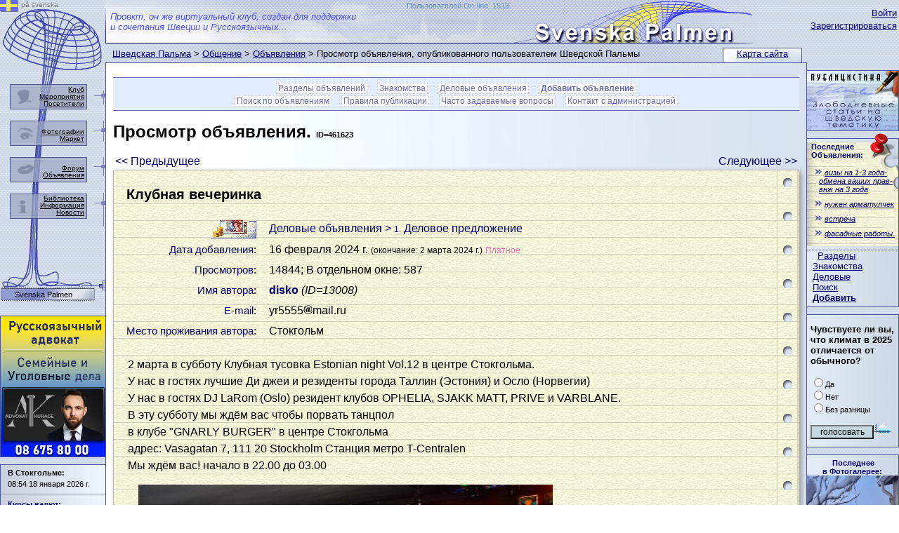

--- FILE ---
content_type: text/html; Charset=utf-8
request_url: https://sweden4rus.nu/rus/anons/announcement?id=461623
body_size: 46238
content:

<!DOCTYPE html PUBLIC "-//W3C//DTD XHTML 1.0 Transitional//EN" "http://www.w3.org/TR/xhtml1/DTD/xhtml1-transitional.dtd">
<html xmlns="http://www.w3.org/1999/xhtml">
<head>
<meta http-equiv="Content-Type" content="text/html; charset=utf-8" />
<title>Клубная вечеринка.  Объявление в Швеции</title>
<link rel="SHORTCUT ICON" href="../../favicon.ico" type="image/x-icon" />
<link href="../../_css/basic.css" rel="stylesheet" type="text/css" />
<script async src="https://pagead2.googlesyndication.com/pagead/js/adsbygoogle.js?client=ca-pub-1749368557689258" crossorigin="anonymous"></script>
<script type="text/javascript">

function PalmaCenterHeight()
{
	var HeaderHeight = 97
	if (document.getElementById("PalmaLeftCol").offsetHeight > document.getElementById("PalmaCenterCol").offsetHeight + HeaderHeight)
	{
        document.getElementById("PalmaCenterCol").style.height=document.getElementById("PalmaLeftCol").offsetHeight + "px";
	}
	if (document.getElementById("PalmaRightCol").offsetHeight > document.getElementById("PalmaCenterCol").offsetHeight) {
	    document.getElementById("PalmaCenterCol").style.height = document.getElementById("PalmaRightCol").offsetHeight + "px";
	}

}
// alternative to DOMContentLoaded
document.onreadystatechange = function () {
    if (document.readyState == "interactive" || document.readyState == "complete") {
        PalmaCenterHeight();
    }
}
</script>
<link rel="canonical" href="https://sweden4rus.nu/rus/anons/announcement?id=461623" />

<meta name="title" content="Клубная вечеринка" />
<meta name="description" content="2 марта в субботу Клубная тусовка Estonian night Vol.12 в центре Стокгольма.
 У нас в гостях лучшие Ди джеи и резиденты города Таллин (Эстония) и Осло (Норвегии)
 У нас в гостях DJ LaRom (Oslo) резидент клубов OPHELIA, SJAKK MATT, PRIVE и VARBLANE.
 В эту субботу мы ждём вас чтобы порвать танцпол
 в клубе "GNARLY BURGER" в центре Стокгольма
 адрес: Vasagatan 7, 111 20 Stockholm Станция метро T-Centralen
 Мы ждём вас! начало в 22.00 до 03.00" />
<link rel="image_src" href="https://sweden4rus.nu/_img/_db_img/_anons_db_img/000/461/461623.jpg?v=0,705" />

<meta property="og:type" content="article" />
<meta property="og:url" content="https://sweden4rus.nu/rus/anons/announcement?id=461623" /> 
<meta property="og:site_name" content="www.Sweden4Rus.nu" />
<meta property="og:locale" content="sv_SE" />
<meta property="og:locale:alternate" content="ru_RU" />
<meta property="og:locale:alternate" content="en_US" />
<meta property="og:title" content="Клубная вечеринка" />
<meta property="og:description" content="2 марта в субботу Клубная тусовка Estonian night Vol.12 в центре Стокгольма.
 У нас в гостях лучшие Ди джеи и резиденты города Таллин (Эстония) и Осло (Норвегии)
 У нас в гостях DJ LaRom (Oslo) резидент клубов OPHELIA, SJAKK MATT, PRIVE и VARBLANE.
 В эту субботу мы ждём вас чтобы порвать танцпол
 в клубе "GNARLY BURGER" в центре Стокгольма
 адрес: Vasagatan 7, 111 20 Stockholm Станция метро T-Centralen
 Мы ждём вас! начало в 22.00 до 03.00" />
<meta property="og:image" content="https://sweden4rus.nu/_img/_db_img/_anons_db_img/000/461/461623.jpg?v=0,705" />

<!--https://ajax.googleapis.com/ajax/libs/jquery/2.1.3/jquery.min.js--> 
<script type="text/javascript" src="../../_scripts/jquery/jquery.min.js"></script>
<link rel="stylesheet" href="../../_scripts/social-likes/social-likes_classic.css">
<script src="../../_scripts/social-likes/social-likes.min.js"></script>

</head>
<body><a style="position:absolute; z-index:-1; width:0; height:0;" href="https://sweden4rus.nu/" title="Русские в Швеции"><img style="position:absolute; z-index:-1; width:0; height:0;" width="130" title="рускоязычные в Швеции" src="https://sweden4rus.nu/_img/sys/svenska-palmen-ryska-i-sverige.png" border="0"></a>
<div class="wrapper1000">
  <div class="palmabody1600center">
    <div class="palmabody150left">
      <div class="palmacontent">
        <div class="palmaright" id="PalmaRightCol">
            <div class="telomap">
        <!--palmatelomap START -->
              <div class="telomapin"><a href="../../rus/search/map">Карта сайта</a></div>
        <!--palmatelomap END -->
            </div>
          <div class="palmaLogin">
        <!--palmaLogin START -->

          <a href="../../_rus/members/login">Войти</a><br />
          <a href="../../_rus/members/signup">Зарегистрироваться</a><br />

        <!--palmaLogin END -->
          </div>
        <!--palmaRightBlock START -->
<div class="telo130"><a target="_top" href="../../rus/publicist/"><img border="0" src="https://sweden4rus.nu/_img/banner/130/publicistic.jpg" title="Публицистика на Шведской Пальме"></a></div>
<div class="telo130">
    

<div style="overflow:hidden;width:130px; margin-top:5px; background-image: url('../../_img/sys/anons_list_part.png'); background-repeat:no-repeat;">
    <img style="position:absolute; margin-left:90px; margin-top:-13px;" src="../../_img/sys/knopka.png">
            <div class="sstext" style="margin-left:6px; margin-bottom:5px;"><a style="text-decoration:none; font-weight:bold;" href="../../rus/anons/" title="Бесплатные объявления в Швеции">Последние<br>Объявления:</a></div>
    <table border="0" style="width: 100%; padding: 2px 1px 2px 4px; margin-bottom: 5px;">
	
	<tr>
		<td>
				<p style="font-size: 8pt; margin: 3px 1px 2px 10px; text-indent:8px;">
                 <img style="position:absolute; margin-left:-15px;" src="../../img/sys/quot2.gif">
                <a title="визы на 1-3 года-обмена ваших прав-внж на 3 года" href="../../rus/anons/announcement?id=496110">
				<i>визы на 1-3 года-обмена ваших прав-внж на 3 года</i>
				</a></p>
		</td>
	</tr>
	
	<tr>
		<td>
				<p style="font-size: 8pt; margin: 3px 1px 2px 10px; text-indent:8px;">
                 <img style="position:absolute; margin-left:-15px;" src="../../img/sys/quot2.gif">
                <a title="нужен арматулчек" href="../../rus/anons/announcement?id=496109">
				<i>нужен арматулчек</i>
				</a></p>
		</td>
	</tr>
	
	<tr>
		<td>
				<p style="font-size: 8pt; margin: 3px 1px 2px 10px; text-indent:8px;">
                 <img style="position:absolute; margin-left:-15px;" src="../../img/sys/quot2.gif">
                <a title="встреча" href="../../rus/anons/announcement?id=496108">
				<i>встреча</i>
				</a></p>
		</td>
	</tr>
	
	<tr>
		<td>
				<p style="font-size: 8pt; margin: 3px 1px 2px 10px; text-indent:8px;">
                 <img style="position:absolute; margin-left:-15px;" src="../../img/sys/quot2.gif">
                <a title="фасадные работы." href="../../rus/anons/announcement?id=496107">
				<i>фасадные работы.</i>
				</a></p>
		</td>
	</tr>
	
</table>
</div>
 
<div style="overflow:hidden;width:130px; margin-top:5px; margin-bottom:5px; font-size: 10pt; text-indent:10px; border-top: 1px dotted #50569A;">
    <a style="padding-left:5px;" title="Разделы шведских объявлений" href="../../rus/anons/">Разделы</a><br />
    <a style="padding-left:8px;" title="Знакомства в Швеции. Объявления" href="../../rus/anons/poisksub?razdel=1">Знакомства</a><br />
    <a style="padding-left:8px;" title="Деловые объявления в Швеции" href="../../rus/anons/poisksub?razdel=2">Деловые</a><br />
    <a style="padding-left:8px;" title="Искать в шведских объявлениях" href="../../rus/anons/?do=search#SearchForm">Поиск</a><br />
    <a style="padding-left:8px;" title="Добавить бесплатные объявления в Швеции" href="../../rus/anons/addnew"><strong>Добавить</strong></a>
</div>
 
</div>
<div class="telo130">
    
<FORM NAME="vopros" METHOD="POST" ACTION="../../rus/tusovka/opros">

<div style="margin:5px;">
<INPUT TYPE="hidden" VALUE="59" NAME="id">
<p style="font-size:10pt;"><strong>Чувствуете ли вы, что климат в 2025 отличается от обычного?</strong></p>
<p class="sstext">
<INPUT TYPE="radio" VALUE="1" NAME="R1">Да<br />
<INPUT TYPE="radio" VALUE="2" NAME="R1">Нет<br />
<INPUT TYPE="radio" VALUE="3" NAME="R1">Без разницы</p>
<p class="sstext"><INPUT TYPE="submit" VALUE="голосовать" style="background-color:#c1d8e1; font-size:9pt; width:90px;"><A HREF="../../rus/tusovka/opros"><IMG BORDER="0" SRC="../../img/sys/opros.gif" ALT="Статистика голосований" WIDTH="25" HEIGHT="20"></A></p>
</div>
</FORM>
 
</div>
<div class="telo130">
    
<div style="width:130px; min-height:75px; text-align:center;">
<div style="margin:auto; margin-top:5px;"><span class="sstext" style="margin:2px; margin-top:5px; font-weight:bold;"><a class="infoW" href="../../rus/visual/fotos/">Последнее<br />
в Фотогалерее:</a></span></div>
<div style="text-align:center; background-color:#aaa2a2;">
    <a title="Снег вокруг. " href="../../rus/visual/fotos/image?id=21486">
        <img src="../../img/visual/fotos/original/21486.jpg?" style="margin:auto; width:100%; min-height:75px; background-position: 0,50%; background-repeat:no-repeat; background-size:100%;');">
    </a>
</div>
<div style="margin:auto; margin-bottom:5px;"><span class="sstext">«<a class="indoW" href="../../rus/visual/fotos/image?id=21486">Снег вокруг</a>»</span></div>
</div>
 
</div>

        <!--palmaRightBlock END -->
        </div>
        <div class="palmacontent-130">
          <div class="palmaheader">
        <!--palmatop START -->
<div class="palmaheadertxt">Проект, он же виртуальный клуб, создан для поддержки<br />
и сочетания Швеции и Русскоязычных...</div>
<div style="position:absolute; margin-top:2px; margin-left:10px; max-width:800px; min-width:50px; width:50%; text-align:right;"><a style="text-decoration:none;  font-size:11px; color:#6997ca;" href="../../_rus/members/statistik">Пользователей On-line: 1513</a></div>

        <!--palmatop END -->
          </div>
          <div class="palmapath">

<a class="Info" href="../../">Шведская Пальма</a>  &gt; <a class=Info href="../../rus/obsch/">Общение</a> &gt; <a class=Info href="../../rus/anons/">Объявления</a> &gt; Просмотр объявления, опубликованного пользователем Шведской Пальмы
          </div>
          <div class="telo717" id="PalmaCenterCol">
        <!--palmaMAINCONTENT START -->
 
        <div class="telomenu">
            
         	<li><a title="Выбрать рубрику шведских объявлений" href="../../rus/anons/">Разделы объявлений</a></li>
            <li><a title="Объявления. Знакомства Швеции" href="../../rus/anons/poisksub?razdel=1">Знакомства</a></li>
            <li><a title="Деловые объявления в Швеции" href="../../rus/anons/poisksub?razdel=2">Деловые объявления</a></li>
            <li><a title="Добавить бесплатное объявление по Швеции" href="../../rus/anons/addnew"><strong>Добавить объявление</strong></a></li><br />
            <li><a title="Искать в объявлениях в Швеции" href="../../rus/anons/?do=search#SearchForm">Поиск по объявлениям</a></li>
            <li><a title="Правила публикации объявлений в Швеции" href="https://sweden4rus.nu/rus/obsch/pravila#3.advertisement_rules">Правила публикации</a></li>
            <li><a title="Контакт с администрацией бесплатных объявлений в Швеции" href="../../rus/anons/faq">Часто задаваемые вопросы</a></li>
            <li><a title="Контакт с администрацией бесплатных объявлений в Швеции" href="../../rus/anons/faq#kontakt">Контакт с администрацией</a></li>


        </div>
<div style="text-align: center;">
    <div style="margin: auto; text-align: left; max-width: 1000px;">


        
        <h1>
        Просмотр объявления. <span class="sstext">ID=461623</span></h1>
        <div id="list1">
            
            <table border="0" style="width:100%;">
                <tr>
                    <td style="text-align:left;"><a class="infoW" href="announcement?id=461621">&lt;&lt; Предыдущее</a>
                        </td>
                    <td style="text-align:right;"><a class="infoW" href="announcement?id=461624">Следующее &gt;&gt;</a>
                        </td>
                </tr>
            </table>
            
        </div>
    <table style="border-collapse: collapse; width:100%; border:1px solid #b6b6b6; -webkit-box-shadow: 3px 3px 7px #999999; box-shadow: 3px 3px 7px #999999;">
	    <tr>
		    <td style="background-image:url(../../_img/sys/anons_noteBG.png); background-repeat:repeat; padding:15px; padding-top:0px;">
            <style>
                .TblAnonsInfo {
                  vertical-align:middle; text-align:right; padding-right: 15px; font-size: 11pt; color:#000066;
                }
            </style>
            <table>
                        <tr>
                            <td colspan="2">
                                <h3>Клубная вечеринка</h3>
                            </td>
                        </tr>
                        <tr>
                            <td class="TblAnonsInfo">
                                
                                    <img border="0" src="../../img/sys/m_delo.gif">
                                
                            </td>
                            <td style="vertical-align:middle;">
                                
                                <a class="infoW" href="poisksub?razdel=2">Деловые объявления</a>
                                <input type="hidden" name="razdel" value="2">
                                
                                


<a class="infoW" href="poisksub?razdel=2&rubrik=1"> &gt; <span class=stext>1.</span> Деловое предложение</a>


                                
                                
                            </td>
                        </tr>
                        
                        <tr>
                            <td class="TblAnonsInfo">Дата добавления:</td>
                            <td>
                                16 февраля 2024 г. <span class=stext>(окончание: 2 марта 2024 г.)</span> <span class="stext" style="color:#EA6FAF;">Платное</span>
                                </td>
                        </tr>
                        <tr>
                            <td class="TblAnonsInfo">Просмотров:</td>
                            <td>14844;
                                В отдельном окне: 587</td>
                        </tr>
                        <tr>
                            <td class="TblAnonsInfo">Имя автора:</td>
                            <td>
                                <b><a href="../tusovka/memb/profile.asp?id=13008" target="_blank" class="infoW" title="Профайл пользователя">disko</a></b>
                                <i>(ID=13008)</i>
                            </td>
                        </tr>
                         
                        <tr>
                            <td class="TblAnonsInfo">Е-mail:</td>
                            <td>
                                yr5555<img src='../../img/sys/email.png'>mail.ru
                            </td>
                        </tr>
                        
                        <tr>
                            <td class="TblAnonsInfo">Место проживания автора:</td>
                            <td>Стокгольм</td>
                        </tr>
                    </table>

            <div style="margin:5px; margin-top:20px; margin-bottom:15px; line-height: 24px;">
            2 марта в субботу Клубная тусовка Estonian night Vol.12 в центре Стокгольма.<br> У нас в гостях лучшие Ди джеи и резиденты города Таллин (Эстония) и Осло (Норвегии)<br> У нас в гостях DJ LaRom (Oslo) резидент клубов OPHELIA, SJAKK MATT, PRIVE и VARBLANE.<br> В эту субботу мы ждём вас чтобы порвать танцпол<br> в клубе "GNARLY BURGER" в центре Стокгольма<br> адрес: Vasagatan 7, 111 20 Stockholm Станция метро T-Centralen<br> Мы ждём вас! начало в 22.00 до 03.00
            </div>
            
            <div style="margin-left:20px; margin-bottom:15px;">
            
            <img border="1" src="../../_img/_db_img/_anons_db_img/000/461/461623.jpg?v=0,533424" />
            </div>
                       

		    </td>
		    <td style="background-image:url(../../_img/sys/anons_noteR.png); width:28px;"></td>
	    </tr>
    </table>


<div id="palma_share" style="margin:10px; position:relative;">
</div>
<div class="social-likes" data-url="https://sweden4rus.nu/rus/anons/announcement?id=461623" data-title="Клубная вечеринка">
	<span class="sstext">Поделиться объявлением: </span>
	<div class="facebook" title="Поделиться ссылкой на Фейсбуке">Facebook</div>
	<div class="plusone" title="Поделиться ссылкой в Гугл-плюсе">Google+</div>
	<div class="twitter" title="Поделиться ссылкой в Твиттере">Twitter</div>
	<div class="vkontakte" title="Поделиться ссылкой во Вконтакте">Вконтакте</div>
	<div class="mailru" title="Поделиться ссылкой в Моём мире">Мой мир</div>
	<div class="odnoklassniki" title="Поделиться ссылкой в Одноклассниках">Одноклассники</div>
</div>

<style>
.buttons_pay a{ display:inline-block; margin-right:15px;}
</style>       
        <div class="buttons_pay" style="margin:10px; margin-top:25px;">
        
<a href="../../market/good?id=8&AdvertisementID=461623" style="display:inline-block; position:relative; width:250px; height:64px; background-image:url('../../_img/sys/anons_pay.png'); margin-bottom:20px;" title="Поднять наверх, выделить цветом. Оплатить шведское объявление. "><div style="position:relative; width:140px; height:48px; font-size:11pt; margin:3px; top: 8px; left: 7px; color:#002801;">Поднять наверх, выделить цветом</div></a>
<a href="../../market/good?id=39&AdvertisementID=461623" style="display:inline-block; position:relative; width:280px; height:64px; background-image:url('../../_img/sys/anons_pay_main.png');" title="Оплатить шведское объявление на главной странице Пальмы"><div style="position:relative; width:162px; height:48px; font-size:11pt; margin:3px; top: 8px; left: 5px; color:#002801;">Добавить объявление на главную страницу</div></a>
        
          
            <div class="SingleText" ><img border="0" src="../../_img/forum/icon_edit_close.gif" title="Редактировать и удалять объявления могут только зарегистрированные пользователи"> Редактировать и удалять объявления могут только зарегистрированные авторы. <a href="https://sweden4rus.nu/rus/obsch/pravila#3.advertisement_rules">см. Правила</a></div>
            
                    <hr />
        </div>

        <div id="list2" align="center"></div>
        <script>list2.innerHTML = list1.innerHTML;</script>
        

<div style="margin: 10px; padding: 5px; background-color: #cee0f8; text-align:center" id="SearchForm">
<script type="text/javascript">
    function changeRaz(IndMenu) {
        if (IndMenu == 0) {
            document.getElementById("znako").style.display = 'none';
            document.getElementById("delo").style.display = 'none';
			TurnAdditionalsearch(0);
        }
        if (IndMenu == 1) {
            document.getElementById("znako").style.display = 'block';
            document.getElementById("delo").style.display = 'none';
			TurnAdditionalsearch(1);
        }
        if (IndMenu == 2) {
            document.getElementById("znako").style.display = 'none';
            document.getElementById("delo").style.display = 'block';
			TurnAdditionalsearch(1);
        }
    }

    function TurnAdditionalsearch(ASswich) {
		// ASswich 0-hide, 1-show, 2-auto
		if (ASswich==1 || (ASswich==2 && document.getElementById("additionalsearch").style.display != 'block')){
			document.getElementById("additionalsearch").style.display = 'block';
			document.getElementById("info_show_hide").src = '../../_img/sys/info_hide.png';
			document.getElementById("additionalsearchGY").style.display = 'block';
		}
		else {
			document.getElementById("info_show_hide").src = '../../_img/sys/info_show.png';
			document.getElementById("additionalsearch").style.display = 'none';
			document.getElementById("additionalsearchGY").style.display = 'none';
		}
        return false;
    }
   </script>
        <form method="GET" action="poisksub">
            <b>Поиск в объявленииях:</b>
            <input type="text" name="word" value="" size="30" maxlength="50">
            <input type="hidden" name="do" value="search">            
            <input type="submit" value="Искать">
            <div style="display: inline; margin-left: -40px; margin-top: 40px;" id="tips03" class="tips">Поиск осуществляется не по отдельным словам, а по всей фразе встречающейся в теме или тексте объявления.</div>
            <img style="margin-right: 10px;" border="0" src="../../_img/sys/question_mark_icon.png" onmouseover="document.getElementById('tips03').style.visibility='visible';" onmouseout="document.getElementById('tips03').style.visibility='hidden';">
            <a href="" onclick="return TurnAdditionalsearch(2);">Расширенный поиск <img style="position:absolute; margin-top:9px; margin-left:8px;" alt="Показать / спрятать расширенный поиск по шведским объявлениям" id="info_show_hide" src="../../_img/sys/info_show.png" /></a>



            <div id="additionalsearch" style="margin-top: 20px; display:block;">
                <input type="hidden" name="rub" value="1">
                <table border="0" style="text-align:left; width:100%;">
                    <tr>
                        <td class="TbFormLeftInfo" style="width:50%;">Искать это слово</td>
                        <td style="width:50%;">
                            <input type="checkbox" name="InSabj" value="ON" checked>
                            в теме объявления<br />
                            <input type="checkbox" name="InBody" value="ON" checked>
                            в тексте объявления
                        </td>
                    </tr>
                    <tr>
                        <td class="TbFormLeftInfo" style="height:34px;">В каком разделе Вы хотите искать:</td>
                        <td>
                                <select size="1" name="razdel" onchange="changeRaz(this.selectedIndex);">
                                    <option value="0">Во всех</option>
                                    <option value="1" >Знакомства</option>
                                    <option value="2" >Деловые объявления</option>
                                </select>
                        </td>
                    </tr>
                    <tr>
                        <td class="TbFormLeftInfo" style="height:34px;">Имя автора:</td>
                        <td>
                                <input type="text" name="authorname" maxlength="255" value="">
                                <input type="hidden" name="authorid" value="">
                        </td>
                    </tr>
                    <tr>
                        <td width="100%" align="right" colspan="2" height="21">
                            <hr />
                        </td>
                    </tr>
                    <tr>
                        <td class="TbFormLeftInfo">Искать по месту проживания автора</td>
                        <td width="50%" height="17">
                            <select size="1" name="location">
                                
                                <option value="1" >Не указано</option>
                                
                                <option value="2" >Стокгольм</option>
                                
                                <option value="3" >Гетеборг</option>
                                
                                <option value="4" >Мальме</option>
                                
                                <option value="5" >Упсала</option>
                                
                                <option value="6" >Швеция (другой город)</option>
                                
                                <option value="7" >Москва</option>
                                
                                <option value="8" >Санкт-Петербург</option>
                                
                                <option value="9" >Россия (другой город)</option>
                                
                                <option value="10" >Казахстан</option>
                                
                                <option value="11" >Украина</option>
                                
                                <option value="12" >Беларусь</option>
                                
                                <option value="13" >Эстония</option>
                                
                                <option value="14" >Латвия</option>
                                
                                <option value="15" >Литва</option>
                                
                                <option value="16" >Молдова</option>
                                
                                <option value="17" >Кыргызтан</option>
                                
                                <option value="18" >Грузия</option>
                                
                                <option value="19" >Армения</option>
                                
                                <option value="20" >Узбекистан</option>
                                
                                <option value="21" >Таджикистан</option>
                                
                                <option value="22" >Азербайджан</option>
                                
                                <option value="23" >Туркменистан</option>
                                
                                <option value="24" >СНГ  (другой город)</option>
                                
                                <option value="25" >Европа (другой город)</option>
                                
                            </select></td>
                    </tr>
                    <tr>
                        <td width="100%" align="center" colspan="2" height="21">
                            <hr />
                        </td>
                    </tr>

                    <tr>
                        <td class="TbFormLeftInfo">Искать и в старых объявлениях:</td>
                        <td width="50%" height="25">
                            <input type="checkbox" name="vremiaPE" value="ON" ><span class="sstext">(с чекитом = поиск в архиве)</span></td>
                    </tr>
                </table>
                <div id="znako" name="znako">
                    <table style="width:100%;">
                        <tr>
                            <td style="text-align:center" colspan="2">
                                <hr /><img border="0" src="../../img/sys/m_znakom.gif" width="65" height="27"> Следующие параметры имеют смысл, если вы ищите в разделе Знакомств:</td>
                        </tr>
                        <tr>
                            <td class="TbFormLeftInfo">Рубрика:</td>
                            <td style="width:50%; text-align:left;">
                                <select size="1" name="rubrik">
                                    <option value="0">- все рубрики -</option>
                                    
                                    <option value="1"  >1. Общий поиск знакомств</option>
                                    
                                    <option value="2"  >2. Для виртуальной переписки</option>
                                    
                                    <option value="3"  >3. Для дружбы, общих интересов</option>
                                    
                                    <option value="4"  >4. Флирт, секс, любовные отношения</option>
                                    
                                    <option value="5"  >5. Для создания семьи</option>
                                    
                                </select></td>
                        </tr>
                        <tr>
                            <td class="TbFormLeftInfo">Объявление от человека какого пола:</td>
                            <td style="text-align:left;">
                                <select size="1" name="sex">
                                    <option selected value="n">не важно</option>
                                    <option value="m" >женского</option>
                                    <option value="f" >мужского</option>
                                </select></td>
                        </tr>
                        <tr>
                            <td class="TbFormLeftInfo">Кого он(а) ищет?:</td>
                            <td style="text-align:left;">
                                <select size="1" name="sexS">
                                    <option selected value="n">не важно</option>
                                    <option value="m" >мужчину</option>
                                    <option value="f" >женщину</option>
                                </select></td>
                        </tr>
                    </table>
                </div>
                <div id="delo" name="delo">
                    <table border="0" width="100%">
                        <tr>
                            <td style="text-align:center" colspan="2">
                                <hr />
                                  <img border="0" src="../../img/sys/m_delo.gif" width="65" height="27">  Следующие параметры имеют смысл, если вы ищите в разделе Деловых объявлений:</td>
                        </tr>
                        <tr>
                            <td class="TbFormLeftInfo">Рубрика:</td>
                            <td style="text-align:left;">
                                <select size="1" name="rubrik1">
                                    <option value="0">- все рубрики -</option>
                                    
                                    <option value="1" >1. Деловое предложение</option>
                                    
                                    <option value="2" >2. Куплю, поменяю</option>
                                    
                                    <option value="3" >3. Продам</option>
                                    
                                    <option value="4" >4. Услуги</option>
                                    
                                    <option value="5" >5. Сдам</option>
                                    
                                    <option value="6" >6. Сниму</option>
                                    
                                    <option value="7" >7. Ищу работу</option>
                                    
                                    <option value="8" >8. Предлагаю работу</option>
                                    
                                </select></td>
                        </tr>
                    </table>
                </div>
                <table border="0" width="100%">
                    <tr>
                        <td style="text-align:center;">
                            <input type="submit" value="Искать">
                            <hr />
                        </td>
                    </tr>
                </table>
            </div>
</form>
    <div id="additionalsearchGY" style="padding-top:10px;">
    <b>Дополнительный поиск:</b>

<script type="text/javascript">
    function YandexFormAddPath(Yform) {
        var SearchYandexMap="www.sweden4rus.nu/rus/anons/";
        if (Yform.text.value.indexOf("site:")<0){
            Yform.text.value = Yform.text.value + " site:" + SearchYandexMap;
        }
        return(true);
    }
</script>
<div class="yandexform">
    <form action="http://yandex.ru/sitesearch" method="get" target="_blank" id="yandexform" onsubmit="YandexFormAddPath(this);">
        <input type="hidden" name="searchid" value="1867873" /><input name="text" size="40" maxlength="255" />&nbsp; <input type="submit" value="Найти в Yandex" />
        <span class="sstext">в новом окне</span>
    </form>
</div>




<form method="GET" action="http://www.google.com/custom" target="_blank">
    <input type="hidden" name="ie" value="utf-8"><input type="hidden" name="oe" value="utf-8">
    <p>
        <input type="text" name="q" size="40" maxlength="255" value="" />&nbsp;
        <input type="submit" name="sa" value=" Google Search" />
        <input type="hidden" name="cof" value="LW:640;L:https://sweden4rus.nu/img/palma_world/sweden_in_google.gif;LH:140;AH:left;GL:0;S:https://sweden4rus.nu;AWFID:bada4be0f52419f4;"><input type="hidden" name="ie" value="utf-8" /><input type="hidden" name="oe" value="utf-8" />
        <input type="hidden" name="domains" value="www.sweden4rus.nu/rus/anons/" /><input type="hidden" name="sitesearch" value="www.sweden4rus.nu/rus/anons/" />
        <span class="sstext">в новом окне</span>
    </p>
</form>

    </div>
</div>
    <script type="text/javascript">
changeRaz(0);
    </script>
<style>
    .N3banner {
        width:100%; height:85px; text-align:center;
        border-top:1px dashed #a9abb5;
        border-bottom:1px dashed #a9abb5;
        margin-top:5px;
        margin-bottom:10px;
    }

</style>
<div class="N3banner">
    <div style="width:100%; height:85px; margin:auto;">
<a target="_blank" href="https://advokatkurage.se/" >
<img style="max-width:582px; width:100%;" src="https://sweden4rus.nu/_img/banner/572x85/banner_572x85_Advokat_Alex_Bloch_01.png" title="Русскоязычный адвокат в Швеции. Уголовные и семейные дела. Тел. 08 675 80 00" border="0" /></a>
    </div>
</div>

    </div>
</div>
         <div class="telomenu">
         	<li><a title="Выбрать рубрику шведских объявлений" href="../../rus/anons/">Объявления по всем разделам</a></li>
            <li><a title="Объявления. Знакомства Швеции" href="../../rus/anons/poisksub?razdel=1">Знакомства</a></li>
            <li><a title="Деловые объявления в Швеции" href="../../rus/anons/poisksub?razdel=2">Деловые объявления</a></li>
            <li><a title="Добавить бесплатное объявление по Швеции" href="../../rus/anons/addnew"><strong>Добавить объявление</strong></a></li>
            <li><a title="Искать в объявлениях в Швеции" href="../../rus/anons/?do=search#SearchForm">Поиск по объявлениям</a></li><br />
            <li><a title="Правила публикации объявлений в Швеции" href="https://sweden4rus.nu/rus/obsch/pravila#3.advertisement_rules">Правила публикации</a></li>
            <li><a title="Вопросы - ответы" href="../../rus/anons/faq">Часто задаваемые вопросы</a></li>
            <li><a title="Контакт с администрацией бесплатных объявлений в Швеции" href="../../rus/anons/faq#kontakt">Контакт</a></li>
        </div>
        <!--palmaMAINCONTENT END -->           
          </div>
        </div>
      </div>
      <div class="palmaleft" id="PalmaLeftCol">  
        <!--palmaleftmenu START -->
<div style="position:absolute;"><a href="../../default_sve"><img src="../../_img/sys/svenska.png"> <div style="position:absolute; font-size:10px; color:#808080; margin-left:30px; margin-top:-16px; width:70px;">på svenska</div></a></div>
<div id="palmaleftmenu" style="">
          <div class="palmaleftmenu_element" style="margin-top:120px;">
            <div class="palmaleftmenu_elementbg" style=""></div>
            <div class="palmaleftmenu_elementtext" style="margin-top:2px;"><a href="../../rus/tusovka/about">Клуб<br /></a>
                <a href="../../rus/tusovka/events">Мероприятия<br /></a>
                <a href="../../_rus/members/">Посетители<br /></a>
            </div>
            <img class="palmaleftmenu_elementimg" style="" border="0" src="../../_img/sys/menu-club.png"> </div>
          <div class="palmaleftmenu_element" style="margin-top:172px;">
            <div class="palmaleftmenu_elementbg" style=""></div>
            <div class="palmaleftmenu_elementtext" style="margin-top:10px;"><a href="../../rus/visual/fotos/">Фотографии</a><br />
                <a href="../../market/">Маркет</a>
            </div>
            <img class="palmaleftmenu_elementimg" style="" border="0" src="../../_img/sys/menu-viz.png"> </div>
          <div class="palmaleftmenu_element" style="margin-top:224px;">
            <div class="palmaleftmenu_elementbg" style=""></div>
            <div class="palmaleftmenu_elementtext" style="margin-top:10px;"><a href="../../forum/">Форум</a><br />
                <a href="../../rus/anons/">Объявления</a></div>
            <img class="palmaleftmenu_elementimg" style="" border="0" src="../../_img/sys/menu-obsc.png"> </div>
          <div class="palmaleftmenu_element" style="margin-top:276px;">
            <div class="palmaleftmenu_elementbg" style=""></div>
            <div class="palmaleftmenu_elementtext" style="margin-top:1px;"><a href="../../lib/">Библиотека</a><br />
                <a href="../../rus/info/">Информация</a><br />
                <a href="../../news/">Новости</a><br />
            </div>
            <img class="palmaleftmenu_elementimg" style="" border="0" src="../../_img/sys/menu-info.png"> </div>
          <div id="palmaleftmenu_brand" style=""><a href="../../">Svenska Palmen</a></div>



</div>
        <!--palmaleftmenu END -->
        <!--palmaleftBlock START -->
<div class="telo150"><a target="_blank" href="https://advokatkurage.se/"><img src="https://sweden4rus.nu/_img/banner/150/banner_150x200_Advokat_Alex_Bloch_01.png" width="150" title="Русскоязычный адвокат в Швеции. Уголовные и семейные дела. Тел. 08 675 80 00" /></a></div> 
<div class="telo150">
    
<div class="sstext" style="">
    <div style="margin:5px; margin-left:10px;">
        <p style="margin: 0px; padding: 0px; padding-bottom: 4px; font-weight: bold;">В Стокгольме:</p>
        08:54 18 января 2026 г.
    </div>
    <div style="padding-left: 40px; width:100%; background-color:#FFFFFF;">
        <div id="c_7bee645a4301236931bdeda9d129557b" style="margin: auto;"></div>
        <script type="text/javascript" src="http://www.klart.se/widget/widget_loader/7bee645a4301236931bdeda9d129557b"></script>
    </div>
</div>

<hr />
    
<div class="sstext" style="margin:5px; margin-left:10px;">
<p style="margin:0px; padding:0px; padding-bottom:4px; font-weight:bold;"><a CLASS="infoW" href="../../market/">Курсы валют</a>:</p>
1 EUR = 10,71 SEK<br />1 RUB = 0,118 SEK<br />1 USD = 9,23 SEK<br />
</div>
 
</div>
<div class="telo150">
    <div style="text-align:center; width:100%;">
        <p style="font-size:9pt;"><a href="../../rus/www/web_project">Информация о рекламе<br />на Шведской Пальме</a></p>
    </div>
</div>


        <DIV ID="oFilterDIV" STYLE="margin:10px;opacity: .3;-moz-opacity: .3;filter: alpha(opacity=30);z-index:1;">
    <!-- Begin Creeper tracker code -->
<!-- <a target="_blank" title="Creeper" href="http://www.gnuheter.com/creeper/site/www.sweden4rus.nu"><img src="http://gnuheter.com/creeper/image" alt="Creeper" width="80" height="15" border="0"/></a> -->
<!-- End Creeper tracker code -->
<br />
<!--Rating@Mail.ru COUNTER-->

    <span class="sstext"><a target="_blank" href="http://top.mail.ru/jump?from=329757"><img style="width:1px;height:1px;" src="http://top.list.ru/counter?id=329757;t=94" border=0 height=1 width=1></a></span>
<!--/COUNTER-->



<br />
<!--LiveInternet counter-->
<script type="text/javascript"><!--
   document.write("<a href='http://www.liveinternet.ru/click' " +
    "target=_blank><img src='//counter.yadro.ru/hit?t24.6;r" +
    escape(document.referrer) + ((typeof (screen) == "undefined") ? "" :
    ";s" + screen.width + "*" + screen.height + "*" + (screen.colorDepth ?
    screen.colorDepth : screen.pixelDepth)) + ";u" + escape(document.URL) +
    ";" + Math.random() +
    "' alt='' title='LiveInternet: number of visitors for today is" +
    " shown' " +
    "border='0' width='88' height='15'><\/a>")
    //--></script><!--/LiveInternet-->
<br />

<!-- Yandex.Metrika counter -->
<script type="text/javascript" >
   (function(m,e,t,r,i,k,a){m[i]=m[i]||function(){(m[i].a=m[i].a||[]).push(arguments)};
   m[i].l=1*new Date();
   for (var j = 0; j < document.scripts.length; j++) {if (document.scripts[j].src === r) { return; }}
   k=e.createElement(t),a=e.getElementsByTagName(t)[0],k.async=1,k.src=r,a.parentNode.insertBefore(k,a)})
   (window, document, "script", "https://mc.yandex.ru/metrika/tag.js", "ym");

   ym(27210680, "init", {
        clickmap:true,
        trackLinks:true,
        accurateTrackBounce:true
   });
</script>
<noscript><div><img src="https://mc.yandex.ru/watch/27210680" style="position:absolute; left:-9999px;" alt="" /></div></noscript>
<!-- /Yandex.Metrika counter -->


<br />
        </DIV>

        <!--palmaleftBlock END -->
      </div>
    </div>
    <div class="clearfix">
        <!--palmaDownBlock START -->
Swedish Palm © 2002 - 2026
        <!--palmaDownBlock END -->    
   </div>
  </div>
</div>
</body>
</html>

<script type="text/javascript">
    var _gaq = _gaq || [];
    _gaq.push(['_setAccount', 'UA-3449091-1']);
    _gaq.push(['_trackPageview']);
    (function () {
        var ga = document.createElement('script'); ga.type = 'text/javascript'; ga.async = true;
        ga.src = ('https:' == document.location.protocol ? 'https://ssl' : 'http://www') + '.google-analytics.com/ga.js';
        var s = document.getElementsByTagName('script')[0]; s.parentNode.insertBefore(ga, s);
    })();
</script>



--- FILE ---
content_type: text/html; charset=utf-8
request_url: https://www.google.com/recaptcha/api2/aframe
body_size: 268
content:
<!DOCTYPE HTML><html><head><meta http-equiv="content-type" content="text/html; charset=UTF-8"></head><body><script nonce="Z885AxobQGuXqfm9Yjb2SQ">/** Anti-fraud and anti-abuse applications only. See google.com/recaptcha */ try{var clients={'sodar':'https://pagead2.googlesyndication.com/pagead/sodar?'};window.addEventListener("message",function(a){try{if(a.source===window.parent){var b=JSON.parse(a.data);var c=clients[b['id']];if(c){var d=document.createElement('img');d.src=c+b['params']+'&rc='+(localStorage.getItem("rc::a")?sessionStorage.getItem("rc::b"):"");window.document.body.appendChild(d);sessionStorage.setItem("rc::e",parseInt(sessionStorage.getItem("rc::e")||0)+1);localStorage.setItem("rc::h",'1768722870170');}}}catch(b){}});window.parent.postMessage("_grecaptcha_ready", "*");}catch(b){}</script></body></html>